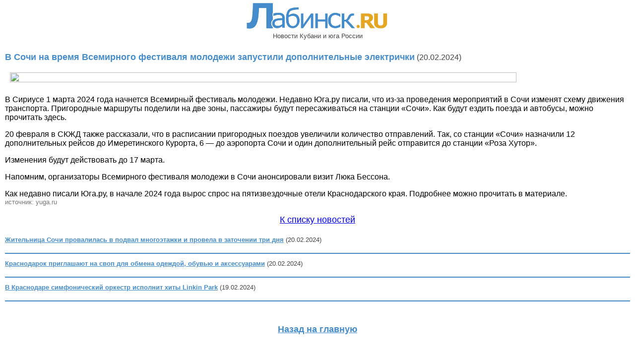

--- FILE ---
content_type: text/html; charset=WINDOWS-1251
request_url: http://pda.labinsk.ru/news/?fullview=472000
body_size: 2397
content:
<HTML>
<HEAD>
<TITLE>Лабинск.RU: Новости юга, pda-версия</TITLE>
<meta http-equiv="Content-Type" content="text/html; charset=windows-1251">
<meta name="keywords" content="Лабинск, cimax, mobile, PDA"> 
<meta name="viewport" content="width=device-width, initial-scale=1">
<style type="text/css">
body {
    font-family: arial;
    font-size:14px;
}
</style>


<!-- Yandex.RTB -->
<script>window.yaContextCb=window.yaContextCb||[]</script>
<script src="https://yandex.ru/ads/system/context.js" async></script>

</HEAD>

<BODY bgcolor="#ffffff" text="#000000" leftmargin="10" rightmargin="10" topmargin="1">
<CENTER>
<TABLE WIDTH="100%" border="0" cellSpacing="0" cellPadding="0">

<TR><TD>
    <center><a href="http://pda.labinsk.ru" title="Мобильная labinsk.ru"><img src="../labinsk_ru.png" width="300" height="64" alt="Лабинск.RU" border="0"></a></center>    
</TD></TR>
<TR><TD>
    <center><font color="#444444" face="arial" size="2">Новости Кубани и юга России</font></center>
</TD></TR>
<TR><TD height=10></TD></TR>
<TR><TD>
<!-- Yandex.RTB R-A-147152-21 -->
<div id="yandex_rtb_R-A-147152-21"></div>
<script>window.yaContextCb.push(()=>{
  Ya.Context.AdvManager.render({
    renderTo: 'yandex_rtb_R-A-147152-21',
    blockId: 'R-A-147152-21'
  })
})</script>
</TD></TR>
<TR><TD height=10></TD></TR>

<TR><TD height="5"> </TD></TR>
<TR>
  <TD>
    <table cellspacing="0" cellpadding="0" width="100%">
<tr><td>
	<table cellspacing="0" cellpadding="0">
	<tr><td><font size="4" face="arial" color="#448CCB"><b>В Сочи на время Всемирного фестиваля молодежи запустили дополнительные электрички</b></font> <font size="3" face="arial" color="#444444">(20.02.2024)</font></td></tr>
	<tr height="10"><td></td></tr>
	<tr><td><font size="3" face="arial"><img hspace="10" vspace="10" align="top" alt="" width="90%" src="http://www.labinsk.ru/news_lenta/images/50ffd7f38cf00574296430ea5cf144e0.jpg">
<p>В Сириусе 1 марта 2024 года начнется Всемирный фестиваль молодежи. Недавно Юга.ру писали, что из-за проведения мероприятий в Сочи изменят схему движения транспорта. Пригородные маршруты поделили на две зоны, пассажиры будут пересаживаться на станции «Сочи». Как будут ездить поезда и автобусы, можно прочитать здесь.</p>
<p>20 февраля в СКЖД также рассказали, что в расписании пригородных поездов увеличили количество отправлений. Так, со станции «Сочи» назначили 12 дополнительных рейсов до Имеретинского Курорта, 6 — до аэропорта Сочи и один дополнительный рейс отправится до станции «Роза Хутор».</p>


<p>Изменения будут действовать до 17 марта.</p>
<p>Напомним, организаторы Всемирного фестиваля молодежи в Сочи анонсировали визит Люка Бессона.</p>

<p>Как недавно писали Юга.ру, в начале 2024 года вырос спрос на пятизвездочные отели Краснодарского края. Подробнее можно прочитать в материале.</p>
</p>
		</font></td></tr>
	<tr><td width="100%">
	    <table cellspacing="0" cellpadding="0" width="100%">
	      <tr>
		<td width="100%">
		  <font size="2" face="arial" color="#777777">источник: yuga.ru</font>
		  <br><br>
		  <center><a href="http://pda.labinsk.ru/news/" style="font-family: arial; font-size:18px;">К списку новостей</a></center>
		</td>
	      </tr>
	    </table>
	</td></tr>
	<tr height="20"><td></td></tr>
	<tr><td><tr><td width="100%">
	<table cellspacing="0" cellpadding="0" width="100%">
	<tr><td><a href="?fullview=471999"><font size="2" face="arial" color="#448CCB"><b>Жительница Сочи провалилась в подвал многоэтажки и провела в заточении три дня</b></font></a> <font size="2" face="arial" color="#444444">(20.02.2024)</font></td></tr>
	<tr><td height="8"></td></tr>
	<tr><td><a href="?fullview=471999" style="font-size:14px; color:#333; text-decoration: none;"></a></td></tr>
	<tr height="10"><td></td></tr>
	<tr height="2" bgcolor="#448CCB"><td></td></tr>
	<tr height="10"><td></td></tr>
	</table>
</td></tr><tr><td width="100%">
	<table cellspacing="0" cellpadding="0" width="100%">
	<tr><td><a href="?fullview=471997"><font size="2" face="arial" color="#448CCB"><b>Краснодарок приглашают на своп для обмена одеждой, обувью и аксессуарами</b></font></a> <font size="2" face="arial" color="#444444">(20.02.2024)</font></td></tr>
	<tr><td height="8"></td></tr>
	<tr><td><a href="?fullview=471997" style="font-size:14px; color:#333; text-decoration: none;"></a></td></tr>
	<tr height="10"><td></td></tr>
	<tr height="2" bgcolor="#448CCB"><td></td></tr>
	<tr height="10"><td></td></tr>
	</table>
</td></tr><tr><td width="100%">
	<table cellspacing="0" cellpadding="0" width="100%">
	<tr><td><a href="?fullview=471991"><font size="2" face="arial" color="#448CCB"><b>В Краснодаре симфонический оркестр исполнит хиты Linkin Park</b></font></a> <font size="2" face="arial" color="#444444">(19.02.2024)</font></td></tr>
	<tr><td height="8"></td></tr>
	<tr><td><a href="?fullview=471991" style="font-size:14px; color:#333; text-decoration: none;"></a></td></tr>
	<tr height="10"><td></td></tr>
	<tr height="2" bgcolor="#448CCB"><td></td></tr>
	<tr height="10"><td></td></tr>
	</table>
</td></tr></td></tr>
	</table>
</td></tr></table>  </TD>
</TR>

<TR><TD>
  <br><br>
</TD></TR>

<TR><TD>  
<center><a href="http://pda.labinsk.ru/" style="color:#448CCB; font-family: arial; font-size:18px; font-weight: bold;">Назад на главную</a></center>
<br><br><br>
</TD></TR>

<TR><TD>
<table>
<tr>
<td>
<!--LiveInternet counter--><script type="text/javascript"><!--
document.write("<a href='http://www.liveinternet.ru/click' "+
"target=_blank><img src='//counter.yadro.ru/hit?t44.6;r"+
escape(document.referrer)+((typeof(screen)=="undefined")?"":
";s"+screen.width+"*"+screen.height+"*"+(screen.colorDepth?
screen.colorDepth:screen.pixelDepth))+";u"+escape(document.URL)+
";"+Math.random()+
"' alt='' title='LiveInternet' "+
"border='0' width='31' height='31'><\/a>")
//--></script><!--/LiveInternet-->
</td>
<td width="5">&nbsp;</td>
<td>
<a href="http://www.labinsk.ru"><font color="#448CCB" face="arial" size="2">Перейти на основной сайт Лабинск.RU</font></a><br>
</td>
</tr>
</table>
</TD>
</TR>

</TABLE>

</BODY>
</HTML>